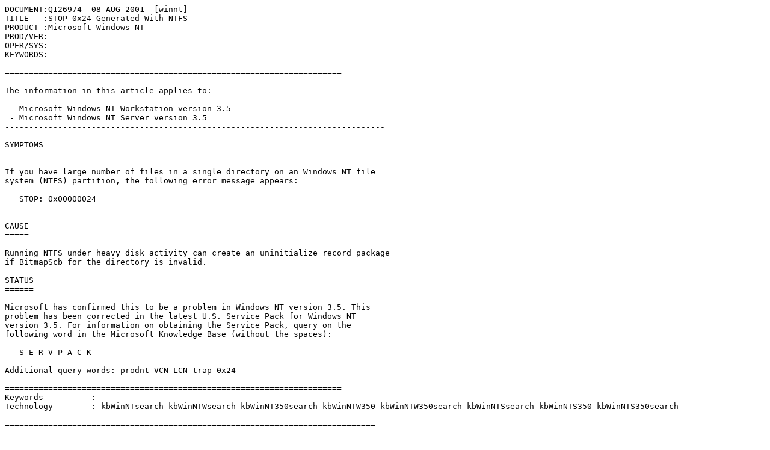

--- FILE ---
content_type: text/plain
request_url: https://ftp.zx.net.nz/pub/Patches/Microsoft/OtherStuff/winnt/KB/Q126/9/74.TXT
body_size: 1073
content:
DOCUMENT:Q126974  08-AUG-2001  [winnt]
TITLE   :STOP 0x24 Generated With NTFS
PRODUCT :Microsoft Windows NT
PROD/VER:
OPER/SYS:
KEYWORDS:

======================================================================
-------------------------------------------------------------------------------
The information in this article applies to:

 - Microsoft Windows NT Workstation version 3.5 
 - Microsoft Windows NT Server version 3.5 
-------------------------------------------------------------------------------

SYMPTOMS
========

If you have large number of files in a single directory on an Windows NT file
system (NTFS) partition, the following error message appears:

   STOP: 0x00000024


CAUSE
=====

Running NTFS under heavy disk activity can create an uninitialize record package
if BitmapScb for the directory is invalid.

STATUS
======

Microsoft has confirmed this to be a problem in Windows NT version 3.5. This
problem has been corrected in the latest U.S. Service Pack for Windows NT
version 3.5. For information on obtaining the Service Pack, query on the
following word in the Microsoft Knowledge Base (without the spaces):

   S E R V P A C K

Additional query words: prodnt VCN LCN trap 0x24

======================================================================
Keywords          :  
Technology        : kbWinNTsearch kbWinNTWsearch kbWinNT350search kbWinNTW350 kbWinNTW350search kbWinNTSsearch kbWinNTS350 kbWinNTS350search

=============================================================================

THE INFORMATION PROVIDED IN THE MICROSOFT KNOWLEDGE BASE IS
PROVIDED "AS IS" WITHOUT WARRANTY OF ANY KIND.  MICROSOFT DISCLAIMS
ALL WARRANTIES, EITHER EXPRESS OR IMPLIED, INCLUDING THE WARRANTIES
OF MERCHANTABILITY AND FITNESS FOR A PARTICULAR PURPOSE.  IN NO
EVENT SHALL MICROSOFT CORPORATION OR ITS SUPPLIERS BE LIABLE FOR
ANY DAMAGES WHATSOEVER INCLUDING DIRECT, INDIRECT, INCIDENTAL,
CONSEQUENTIAL, LOSS OF BUSINESS PROFITS OR SPECIAL DAMAGES, EVEN IF
MICROSOFT CORPORATION OR ITS SUPPLIERS HAVE BEEN ADVISED OF THE
POSSIBILITY OF SUCH DAMAGES.  SOME STATES DO NOT ALLOW THE EXCLUSION
OR LIMITATION OF LIABILITY FOR CONSEQUENTIAL OR INCIDENTAL DAMAGES
SO THE FOREGOING LIMITATION MAY NOT APPLY.

Copyright Microsoft Corporation 2001.